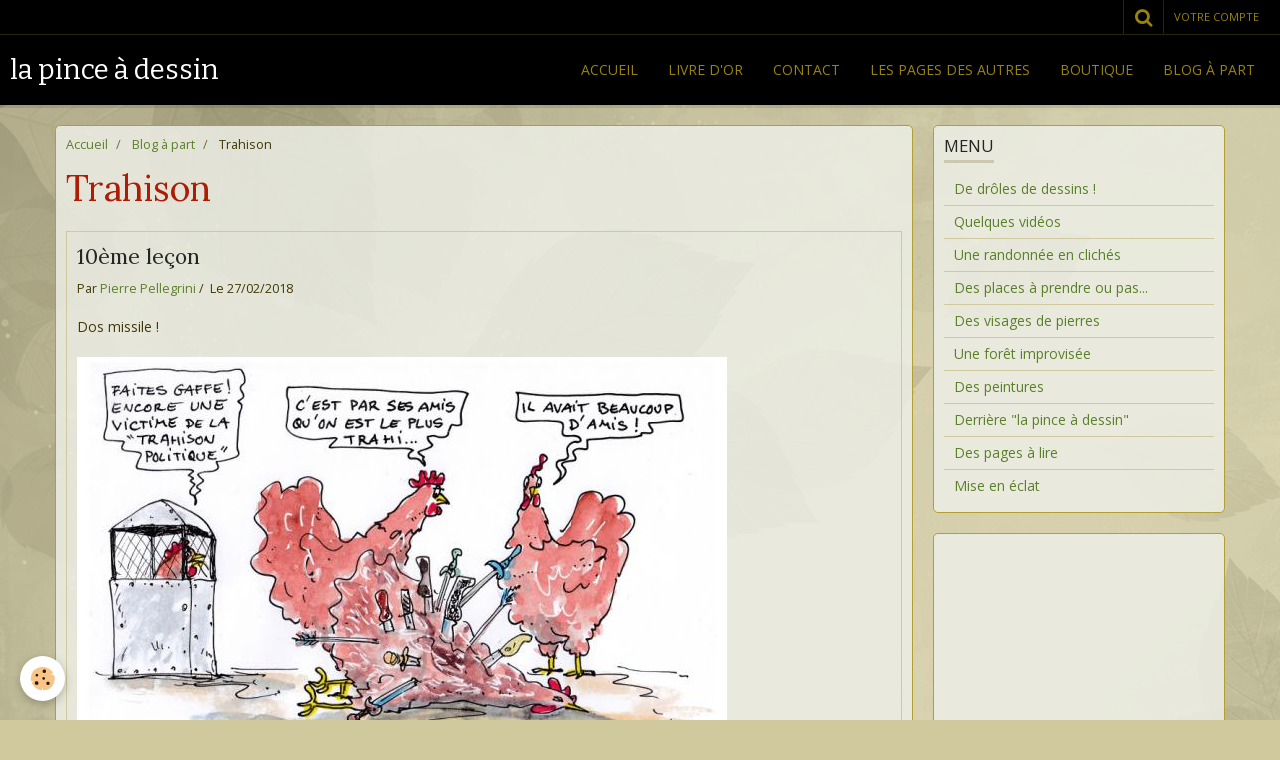

--- FILE ---
content_type: text/html; charset=UTF-8
request_url: https://www.lapinceadessin.fr/blog/do/tag/trahison/
body_size: 25070
content:
    <!DOCTYPE html>
<html lang="fr">
    <head>
        <title>Trahison</title>
        <meta name="theme-color" content="rgba(0, 0, 0, 1)">
        <meta name="msapplication-navbutton-color" content="rgba(0, 0, 0, 1)">
        <meta name="apple-mobile-web-app-capable" content="yes">
        <meta name="apple-mobile-web-app-status-bar-style" content="black-translucent">

        <!-- pretty / gustav -->
<meta http-equiv="Content-Type" content="text/html; charset=utf-8">
<!--[if IE]>
<meta http-equiv="X-UA-Compatible" content="IE=edge">
<![endif]-->
<meta name="viewport" content="width=device-width, initial-scale=1, maximum-scale=1.0, user-scalable=no">
<meta name="msapplication-tap-highlight" content="no">
  <link rel="alternate" type="application/rss+xml" href="https://www.lapinceadessin.fr/blog/do/rss.xml" />
  <link rel="canonical" href="https://www.lapinceadessin.fr/blog/do/tag/trahison/">
<meta name="generator" content="e-monsite (e-monsite.com)">








                
                                    
                                    
                                    
                                                                                                                                                                                                                                                                                                                                                                    
            <link href="https://fonts.googleapis.com/css?family=Open%20Sans%7CLora:400,700%7CBitter:400,700&display=swap" rel="stylesheet">
        
        <link href="https://maxcdn.bootstrapcdn.com/font-awesome/4.7.0/css/font-awesome.min.css" rel="stylesheet">

        <link href="//www.lapinceadessin.fr/themes/combined.css?v=6_1665404070_54" rel="stylesheet">

        <!-- EMS FRAMEWORK -->
        <script src="//www.lapinceadessin.fr/medias/static/themes/ems_framework/js/jquery.min.js"></script>
        <!-- HTML5 shim and Respond.js for IE8 support of HTML5 elements and media queries -->
        <!--[if lt IE 9]>
        <script src="//www.lapinceadessin.fr/medias/static/themes/ems_framework/js/html5shiv.min.js"></script>
        <script src="//www.lapinceadessin.fr/medias/static/themes/ems_framework/js/respond.min.js"></script>
        <![endif]-->

        <script src="//www.lapinceadessin.fr/medias/static/themes/ems_framework/js/ems-framework.min.js?v=754"></script>

        <script src="https://www.lapinceadessin.fr/themes/content.js?v=6_1665404070_54&lang=fr"></script>

            <script src="//www.lapinceadessin.fr/medias/static/js/rgpd-cookies/jquery.rgpd-cookies.js?v=754"></script>
    <script>
                                    $(document).ready(function() {
            $.RGPDCookies({
                theme: 'ems_framework',
                site: 'www.lapinceadessin.fr',
                privacy_policy_link: '/about/privacypolicy/',
                cookies: [{"id":null,"favicon_url":"https:\/\/ssl.gstatic.com\/analytics\/20210414-01\/app\/static\/analytics_standard_icon.png","enabled":true,"model":"google_analytics","title":"Google Analytics","short_description":"Permet d'analyser les statistiques de consultation de notre site","long_description":"Indispensable pour piloter notre site internet, il permet de mesurer des indicateurs comme l\u2019affluence, les produits les plus consult\u00e9s, ou encore la r\u00e9partition g\u00e9ographique des visiteurs.","privacy_policy_url":"https:\/\/support.google.com\/analytics\/answer\/6004245?hl=fr","slug":"google-analytics"},{"id":null,"favicon_url":"","enabled":true,"model":"addthis","title":"AddThis","short_description":"Partage social","long_description":"Nous utilisons cet outil afin de vous proposer des liens de partage vers des plateformes tiers comme Twitter, Facebook, etc.","privacy_policy_url":"https:\/\/www.oracle.com\/legal\/privacy\/addthis-privacy-policy.html","slug":"addthis"}],
                modal_title: 'Gestion\u0020des\u0020cookies',
                modal_description: 'd\u00E9pose\u0020des\u0020cookies\u0020pour\u0020am\u00E9liorer\u0020votre\u0020exp\u00E9rience\u0020de\u0020navigation,\nmesurer\u0020l\u0027audience\u0020du\u0020site\u0020internet,\u0020afficher\u0020des\u0020publicit\u00E9s\u0020personnalis\u00E9es,\nr\u00E9aliser\u0020des\u0020campagnes\u0020cibl\u00E9es\u0020et\u0020personnaliser\u0020l\u0027interface\u0020du\u0020site.',
                privacy_policy_label: 'Consulter\u0020la\u0020politique\u0020de\u0020confidentialit\u00E9',
                check_all_label: 'Tout\u0020cocher',
                refuse_button: 'Refuser',
                settings_button: 'Param\u00E9trer',
                accept_button: 'Accepter',
                callback: function() {
                    // website google analytics case (with gtag), consent "on the fly"
                    if ('gtag' in window && typeof window.gtag === 'function') {
                        if (window.jsCookie.get('rgpd-cookie-google-analytics') === undefined
                            || window.jsCookie.get('rgpd-cookie-google-analytics') === '0') {
                            gtag('consent', 'update', {
                                'ad_storage': 'denied',
                                'analytics_storage': 'denied'
                            });
                        } else {
                            gtag('consent', 'update', {
                                'ad_storage': 'granted',
                                'analytics_storage': 'granted'
                            });
                        }
                    }
                }
            });
        });
    </script>
        <script async src="https://www.googletagmanager.com/gtag/js?id=G-4VN4372P6E"></script>
<script>
    window.dataLayer = window.dataLayer || [];
    function gtag(){dataLayer.push(arguments);}
    
    gtag('consent', 'default', {
        'ad_storage': 'denied',
        'analytics_storage': 'denied'
    });
    
    gtag('js', new Date());
    gtag('config', 'G-4VN4372P6E');
</script>

        
        <style>
        #overlay{position:fixed;top:0;left:0;width:100vw;height:100vh;z-index:1001}
                                #overlay.loader{display:-webkit-flex;display:flex;-webkit-justify-content:center;justify-content:center;-webkit-align-items:center;align-items:center;background-color:rgba(208, 201, 157, 1);opacity:1}#overlay.stop div{animation-play-state:paused}
                        .loader-ring{display:inline-block;position:relative;width:64px;height:64px}.loader-ring div{position:absolute;width:5px;height:5px;background-color:rgba(68, 59, 9, 1);border-radius:50%;animation:loader-ring 1.2s linear infinite}.loader-ring div:nth-child(1){animation-delay:0s;top:29px;left:53px}.loader-ring div:nth-child(2){animation-delay:-.1s;top:18px;left:50px}.loader-ring div:nth-child(3){animation-delay:-.2s;top:9px;left:41px}.loader-ring div:nth-child(4){animation-delay:-.3s;top:6px;left:29px}.loader-ring div:nth-child(5){animation-delay:-.4s;top:9px;left:18px}.loader-ring div:nth-child(6){animation-delay:-.5s;top:18px;left:9px}.loader-ring div:nth-child(7){animation-delay:-.6s;top:29px;left:6px}.loader-ring div:nth-child(8){animation-delay:-.7s;top:41px;left:9px}.loader-ring div:nth-child(9){animation-delay:-.8s;top:50px;left:18px}.loader-ring div:nth-child(10){animation-delay:-.9s;top:53px;left:29px}.loader-ring div:nth-child(11){animation-delay:-1s;top:50px;left:41px}.loader-ring div:nth-child(12){animation-delay:-1.1s;top:41px;left:50px}@keyframes loader-ring{0%,100%,20%,80%{transform:scale(1)}50%{transform:scale(1.5)}}
                            </style>
        <script type="application/ld+json">
    {
        "@context" : "https://schema.org/",
        "@type" : "WebSite",
        "name" : "la pince à dessin",
        "url" : "https://www.lapinceadessin.fr/"
    }
</script>
            </head>
    <body id="blog_do_tag_trahison" class="default">
        
                <div id="overlay" class="loader">
            <div class="loader-ring">
                <div></div><div></div><div></div><div></div><div></div><div></div><div></div><div></div><div></div><div></div><div></div><div></div>
            </div>
        </div>
                        <!-- HEADER -->
        <header id="header" class="navbar" data-fixed="true" data-margin-top="false" data-margin-bottom="true">
            <div id="header-main" data-padding="true">
                                                                            <!-- header -->
                <a class="brand" href="https://www.lapinceadessin.fr/" data-appearance="horizontal">
                                                            <div class="brand-titles">
                                                <span class="brand-title">la pince à dessin</span>
                                                                    </div>
                                    </a>
                
                                <nav id="menu" class="collapse">
                                                                        <ul class="nav navbar-nav">
                    <li>
                <a href="https://www.lapinceadessin.fr/">
                                        Accueil
                </a>
                            </li>
                    <li>
                <a href="https://www.lapinceadessin.fr/livredor/">
                                        Livre d'or
                </a>
                            </li>
                    <li>
                <a href="https://www.lapinceadessin.fr/contact">
                                        Contact
                </a>
                            </li>
                    <li>
                <a href="https://www.lapinceadessin.fr/liens">
                                        Les pages des autres
                </a>
                            </li>
                    <li>
                <a href="https://www.lapinceadessin.fr/boutique">
                                        Boutique
                </a>
                            </li>
                    <li>
                <a href="https://www.lapinceadessin.fr/blog/">
                                        Blog à part
                </a>
                            </li>
            </ul>

                                                            </nav>
                
                            </div>
            <div id="header-buttons" data-retract="true">
                                <button class="btn btn-link navbar-toggle header-btn" data-toggle="collapse" data-target="#menu" data-orientation="horizontal">
                    <i class="fa fa-bars fa-lg"></i>
                </button>
                
                
                                <div class="navbar-search dropdown">
                    <button class="btn btn-link header-btn" type="button" data-toggle="dropdown">
                        <i class="fa fa-search fa-lg"></i>
                    </button>
                    <form method="get" action="https://www.lapinceadessin.fr/search/site/" class="dropdown-menu">
                        <div class="input-group">
                            <input type="text" name="q" value="" placeholder="Votre recherche" pattern=".{3,}" required title="Seuls les mots de plus de deux caractères sont pris en compte lors de la recherche.">
                            <div class="input-group-btn">
                                <button type="submit" class="btn btn-link">
                                    <i class="fa fa-search fa-lg"></i>
                                </button>
                            </div>
                        </div>
                    </form>
                </div>
                
                
                                <a class="btn btn-link header-btn" href="https://www.lapinceadessin.fr/boutique/do/account">
                    <span class="visible-desktop">Votre compte</span>
                    <i class="fa fa-user fa-lg hidden-desktop"></i>
                </a>
                <a class="btn btn-link header-btn hidden-desktop" href="https://www.lapinceadessin.fr/boutique/do/cart/">
                    <i class="fa fa-shopping-cart fa-lg"></i>
                </a>
                            </div>
                                                    
                    </header>
        <!-- //HEADER -->

        
        <!-- WRAPPER -->
        <div id="wrapper" class="container">
            
            <!-- CONTENT -->
            <div id="content">
                <!-- MAIN -->
                <section id="main">

                                            <!-- BREADCRUMBS -->
                           <ol class="breadcrumb">
                  <li>
            <a href="https://www.lapinceadessin.fr/">Accueil</a>
        </li>
                        <li>
            <a href="https://www.lapinceadessin.fr/blog/">Blog à part</a>
        </li>
                        <li class="active">
            Trahison
         </li>
            </ol>
                        <!-- //BREADCRUMBS -->
                    
                    
                    
                                        
                                        
                                        <div class="view view-blog" id="view-tags">
        <h1 class="view-title">Trahison</h1>
        
                    
                        <div id="rows-6050d670531d35b02c7de607" class="rows" data-total-pages="1" data-current-page="1">
                                                            
                
                        
                        
                                
                                <div class="row-container rd-1 page_1">
            	<div class="row-content">
        			                        			    <div class="row" data-role="line">

                    
                                                
                                                                        
                                                
                                                
						                                                                                    
                                        				<div data-role="cell" class="column" style="width:100%">
            					<div id="cell-6050d6705321af614ef657f7" class="column-content">            							    
<ul class="media-list media-blog" data-addon="blog">
                        <li class="media" data-date="02/27/2018" data-blog-id="5a951e5b6eff5a2a714244ce">
                                                                        
                <div class="media-body">
                                        <h2 class="media-heading"><a href="https://www.lapinceadessin.fr/blog/10eme-lecon.html">10ème leçon</a></h2>
                                                                <ul class="media-infos">
                                                        <li data-role="author" data-avatar="https://storage.e-monsite.com/avatars/2014/08/18/15/pince-a-dessin-tsingtsing.jpg">
                                Par
                                                                <a href="https://www.lapinceadessin.fr//blog/do/author/4e821b52031a6fde4dbc3526" rel="author">Pierre Pellegrini</a>
                                                            </li>
                                                                                        <li data-role="date">
                                    Le 27/02/2018
                                </li>
                                                                                                                <li data-role="comment">
                                <a href="https://www.lapinceadessin.fr/blog/10eme-lecon.html#comments-blog">1 commentaire</a>
                            </li>
                                                    </ul>
                                                                <div class="media-content clearfix">
                            <p>Dos missile !</p>

<p><img alt="La trahison" height="457" src="http://www.lapinceadessin.fr/medias/images/la-trahison.jpg?fx=r_650_650" width="650" /></p>

                        </div>
                    
                                            <p>
                                                                                </p>
                                    </div>
                            </li>
            </ul>

            						            					</div>
            				</div>
																		        			</div>
                            		</div>
                        	</div>
						</div>

                
    <script>
        emsChromeExtension.init('blogtag', '5a951e5b75145a2a7142a202', 'e-monsite.com');
    </script>
</div>
                </section>
                <!-- //MAIN -->

                                <!-- SIDEBAR -->
                <aside id="sidebar" data-fixed="true" data-offset="true">
                    <div id="sidebar-wrapper">
                                                                                                                                                                                                                                    <div class="widget" data-id="widget_page_category">
                                        
<div class="widget-title">
    
        <span>
            Menu
        </span>  

        
</div>

                                        <div id="widget1" class="widget-content" data-role="widget-content">
                                            
                                                                                        
                                                                                                <ul class="nav nav-list" data-addon="pages">
              
                                <li>
                <a href="https://www.lapinceadessin.fr/pages/traits-d-humour-et-autres-fantaisies.html">
                    De drôles de dessins !
                                    </a>
            </li>
                        <li>
                <a href="https://www.lapinceadessin.fr/pages/en-videos.html">
                    Quelques vidéos
                                    </a>
            </li>
                        <li>
                <a href="https://www.lapinceadessin.fr/pages/balade-en-photos.html">
                    Une randonnée en clichés
                                    </a>
            </li>
                        <li>
                <a href="https://www.lapinceadessin.fr/pages/des-places-a-prendre-ou-a-laisser.html">
                    Des places à prendre ou pas...
                                    </a>
            </li>
                        <li>
                <a href="https://www.lapinceadessin.fr/pages/des-visages-de-pierres.html">
                    Des visages de pierres
                                    </a>
            </li>
                        <li>
                <a href="https://www.lapinceadessin.fr/pages/trocons.html">
                    Une forêt improvisée
                                    </a>
            </li>
                        <li>
                <a href="https://www.lapinceadessin.fr/pages/du-bout-du-pinceau.html">
                    Des peintures
                                    </a>
            </li>
                        <li>
                <a href="https://www.lapinceadessin.fr/pages/la-pince-a-dessin-se-devoile.html">
                    Derrière "la pince à dessin"
                                    </a>
            </li>
                        <li>
                <a href="https://www.lapinceadessin.fr/pages/dans-les-pages.html">
                    Des pages à lire
                                    </a>
            </li>
                        <li>
                <a href="https://www.lapinceadessin.fr/pages/mise-en-eclat.html">
                    Mise en éclat
                                    </a>
            </li>
                        </ul>
    

                                        </div>
                                    </div>
                                    
                                                                                                                                                                                            <div class="widget" data-id="widget_ad_side" style="display:block!important;">
                                    <p style="text-align:center;padding:1px;"><script type="text/javascript"><!--
google_ad_client = "pub-3144823390209465";
google_ad_width = 120;
google_ad_height = 240;
google_ad_format = "120x240_as";
google_ad_type = "text_image";
//--></script>
<script type="text/javascript"
  src="https://pagead2.googlesyndication.com/pagead/show_ads.js">
</script></p>                                </div>
                                                                                                                                                                                                                                                                        <div class="widget" data-id="widget_blogpost_categories">
                                        
<div class="widget-title">
    
        <span>
            Blog
        </span>  

        
</div>

                                        <div id="widget2" class="widget-content" data-role="widget-content">
                                            
                                                                                        
                                                                                        <ul class="nav nav-list" data-addon="blog">
            <li>
            <a href="https://www.lapinceadessin.fr/blog/">Blog à part</a>
        </li>
    </ul>
                                        </div>
                                    </div>
                                    
                                                                                                                                                                        </div>
                </aside>
                <!-- //SIDEBAR -->
                            </div>
            <!-- //CONTENT -->
        </div>
        <!-- //WRAPPER -->

                <!-- FOOTER -->
        <footer id="footer">
                        <div class="container">
                            <div id="footer-wrapper">
                                        <!-- CUSTOMIZE AREA -->
                    <div id="bottom-site">
                                                    <div id="rows-60240b2a4ed3b28288db2c45" class="rows" data-total-pages="1" data-current-page="1">
                                                            
                
                        
                        
                                
                                <div class="row-container rd-1 page_1">
            	<div class="row-content">
        			                        			    <div class="row" data-role="line">

                    
                                                
                                                                        
                                                
                                                
						                                                                                                                                                
                                        				<div data-role="cell" class="column empty-column" style="width:100%">
            					<div id="cell-5e85fbe8de1e72c0aff87115" class="column-content">            							&nbsp;
            						            					</div>
            				</div>
																		        			</div>
                            		</div>
                        	</div>
						</div>

                                            </div>
                    
                                    </div>

                                                                                                    
                                    
                                        </div>
                    </footer>
        <!-- //FOOTER -->
        
        
        
        <script src="//www.lapinceadessin.fr/medias/static/themes/ems_framework/js/jquery.mobile.custom.min.js"></script>
        <script src="//www.lapinceadessin.fr/medias/static/themes/ems_framework/js/jquery.zoom.min.js"></script>
        <script src="//www.lapinceadessin.fr/medias/static/themes/ems_framework/js/imagelightbox.min.js"></script>
        <script src="https://www.lapinceadessin.fr/themes/custom.js?v=6_1665404070_54"></script>
        
            

 
    
						 	 





                <!-- SOCIAL LINKS -->
                                                    
                                        
                    <!-- //SOCIAL LINKS -->
            </body>
</html>


--- FILE ---
content_type: text/html; charset=utf-8
request_url: https://www.google.com/recaptcha/api2/aframe
body_size: 268
content:
<!DOCTYPE HTML><html><head><meta http-equiv="content-type" content="text/html; charset=UTF-8"></head><body><script nonce="LN8YLE45cUbzqZzYxubIeA">/** Anti-fraud and anti-abuse applications only. See google.com/recaptcha */ try{var clients={'sodar':'https://pagead2.googlesyndication.com/pagead/sodar?'};window.addEventListener("message",function(a){try{if(a.source===window.parent){var b=JSON.parse(a.data);var c=clients[b['id']];if(c){var d=document.createElement('img');d.src=c+b['params']+'&rc='+(localStorage.getItem("rc::a")?sessionStorage.getItem("rc::b"):"");window.document.body.appendChild(d);sessionStorage.setItem("rc::e",parseInt(sessionStorage.getItem("rc::e")||0)+1);localStorage.setItem("rc::h",'1768815720347');}}}catch(b){}});window.parent.postMessage("_grecaptcha_ready", "*");}catch(b){}</script></body></html>